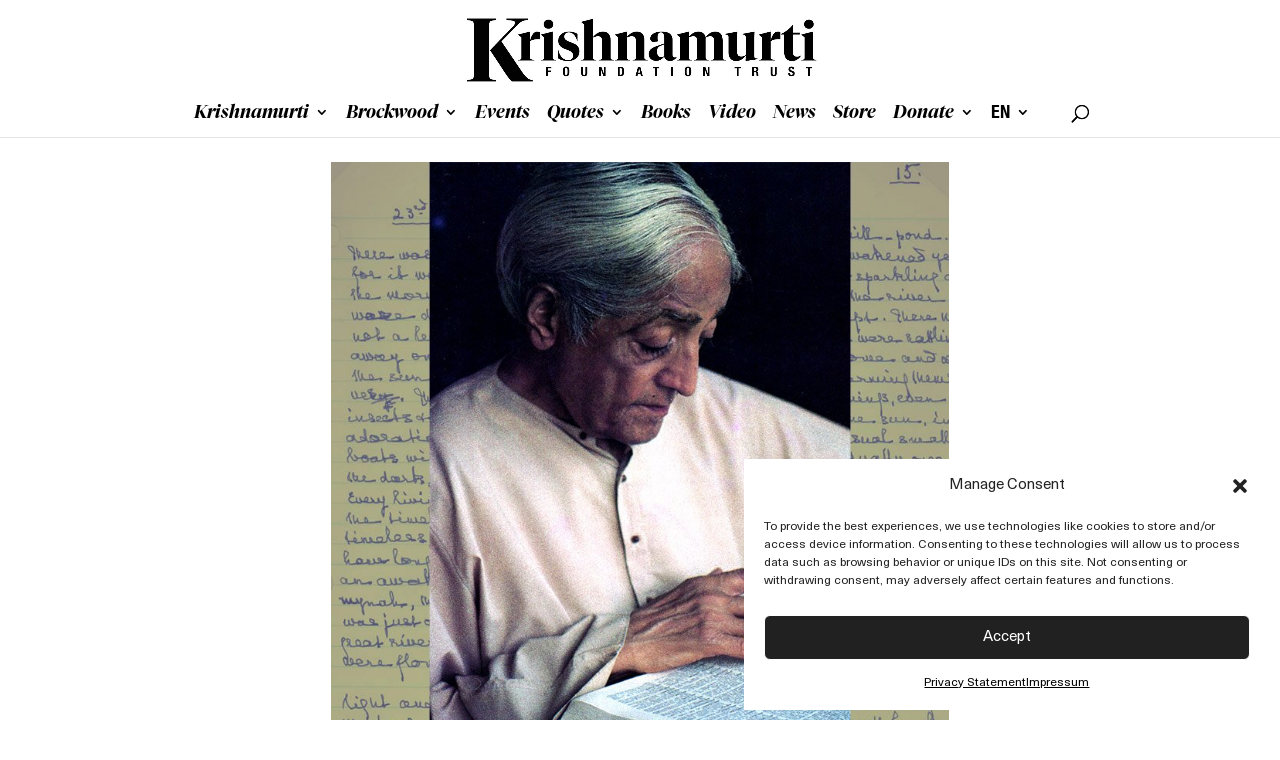

--- FILE ---
content_type: text/css
request_url: https://kfoundation.org/wp-content/uploads/useanyfont/uaf.css?ver=1764301103
body_size: 42
content:
				@font-face {
					font-family: 'tiempotextreg';
					src: url('/wp-content/uploads/useanyfont/8473tiempotextreg.woff2') format('woff2'),
						url('/wp-content/uploads/useanyfont/8473tiempotextreg.woff') format('woff');
					  font-display: auto;
				}

				.tiempotextreg{font-family: 'tiempotextreg' !important;}

						@font-face {
					font-family: 'tiemposfinesemibold';
					src: url('/wp-content/uploads/useanyfont/3234Tiemposfinesemibold.woff2') format('woff2'),
						url('/wp-content/uploads/useanyfont/3234Tiemposfinesemibold.woff') format('woff');
					  font-display: auto;
				}

				.tiemposfinesemibold{font-family: 'tiemposfinesemibold' !important;}

						@font-face {
					font-family: 'neue-haas-unica-pro';
					src: url('/wp-content/uploads/useanyfont/7822Neue-haas-unica-pro.woff2') format('woff2'),
						url('/wp-content/uploads/useanyfont/7822Neue-haas-unica-pro.woff') format('woff');
					  font-display: auto;
				}

				.neue-haas-unica-pro{font-family: 'neue-haas-unica-pro' !important;}

						@font-face {
					font-family: 'tiemposfinesbitalic';
					src: url('/wp-content/uploads/useanyfont/1262Tiemposfinesbitalic.woff2') format('woff2'),
						url('/wp-content/uploads/useanyfont/1262Tiemposfinesbitalic.woff') format('woff');
					  font-display: auto;
				}

				.tiemposfinesbitalic{font-family: 'tiemposfinesbitalic' !important;}

						@font-face {
					font-family: 'tiemposregital';
					src: url('/wp-content/uploads/useanyfont/5249Tiemposregital.woff2') format('woff2'),
						url('/wp-content/uploads/useanyfont/5249Tiemposregital.woff') format('woff');
					  font-display: auto;
				}

				.tiemposregital{font-family: 'tiemposregital' !important;}

						@font-face {
					font-family: 'neuehaasunicapro-it';
					src: url('/wp-content/uploads/useanyfont/8153Neuehaasunicapro-it.woff2') format('woff2'),
						url('/wp-content/uploads/useanyfont/8153Neuehaasunicapro-it.woff') format('woff');
					  font-display: auto;
				}

				.neuehaasunicapro-it{font-family: 'neuehaasunicapro-it' !important;}

						@font-face {
					font-family: 'helveticaneueconbold';
					src: url('/wp-content/uploads/useanyfont/5880Helveticaneueconbold.woff2') format('woff2'),
						url('/wp-content/uploads/useanyfont/5880Helveticaneueconbold.woff') format('woff');
					  font-display: auto;
				}

				.helveticaneueconbold{font-family: 'helveticaneueconbold' !important;}

		

--- FILE ---
content_type: application/javascript
request_url: https://kfoundation.org/wp-content/plugins/give-bitpay/public/js/quickpay.js?ver=1.0.0
body_size: 1494
content:
!function(e){var t={};function n(o){if(t[o])return t[o].exports;var i=t[o]={i:o,l:!1,exports:{}};return e[o].call(i.exports,i,i.exports,n),i.l=!0,i.exports}n.m=e,n.c=t,n.d=function(e,t,o){n.o(e,t)||Object.defineProperty(e,t,{enumerable:!0,get:o})},n.r=function(e){"undefined"!=typeof Symbol&&Symbol.toStringTag&&Object.defineProperty(e,Symbol.toStringTag,{value:"Module"}),Object.defineProperty(e,"__esModule",{value:!0})},n.t=function(e,t){if(1&t&&(e=n(e)),8&t)return e;if(4&t&&"object"==typeof e&&e&&e.__esModule)return e;var o=Object.create(null);if(n.r(o),Object.defineProperty(o,"default",{enumerable:!0,value:e}),2&t&&"string"!=typeof e)for(var i in e)n.d(o,i,function(t){return e[t]}.bind(null,i));return o},n.n=function(e){var t=e&&e.__esModule?function(){return e.default}:function(){return e};return n.d(t,"a",t),t},n.o=function(e,t){return Object.prototype.hasOwnProperty.call(e,t)},n.p="/",n(n.s=0)}([function(e,t,n){n(1),e.exports=n(3)},function(e,t,n){"use strict";n.r(t);n(2);var o={onDOMContentLoaded:function(e){var t=document.querySelectorAll(".give-form");Array.from(t).forEach(o.setupFormSubmitListener)},setupFormSubmitListener:function(e){var t="submit.".concat(e.getAttribute("id"));jQuery(e).off(t).on(t,o.formSubmitHandler.bind(e))},formSubmitHandler:function(e){if("bitpay"===Give.form.fn.getGateway(jQuery(this))){e.preventDefault();var t=Object.fromEntries(new FormData(this));jQuery.post(Give.fn.getGlobalVar("ajaxurl"),t,(function(e){bitpay.showInvoice(e.invoiceID),window.addEventListener("message",(function(t){"paid"===t.data.status&&(window.location=e.successRedirect)}))}))}}};document.addEventListener("DOMContentLoaded",o.onDOMContentLoaded)},function(e,t){!function(){function e(){window.console&&window.console.warn&&window.console.warn.apply(window.console,arguments)}if(window.bitpay)e("bitpay.js attempted to initialize more than once.");else{var t=document.createElement("iframe");t.name="bitpay",t.class="bitpay",t.setAttribute("allowtransparency","true"),t.style.display="none",t.style.border=0,t.style.position="fixed",t.style.top=0,t.style.left=0,t.style.height="100%",t.style.width="100%",t.style.zIndex="2147483647";var n="https://bitpay.com",o=function(){},i=function(){};window.addEventListener("load",(function t(){!function(){for(var e=!1,t=window.document.getElementsByTagName("script"),o=0;o<t.length;o++){var i=t[o];(i.outerHTML&&i.outerHTML.indexOf&&-1!==i.outerHTML.indexOf("https://bitpay.com/bitpay.js")||-1!==i.outerHTML.indexOf("https://bitpay.com/bitpay.min.js"))&&(e=!0)}return"https://bitpay.com"!==window.location.origin&&"https://test.bitpay.com"!==window.location.origin&&window.location.origin!==n||(e=!0),e}()&&e("bitpay.js: It looks like you may be loading bitpay.js in an unconvential way. We highly recommend that you load bitpay.js by adding '<script src=\"https://bitpay.com/bitpay.min.js\"><\/script>' to your webpage. This will ensure that you get access to new features and product updates as they become available."),window.removeEventListener("load",t)})),window.addEventListener("message",(function(e){var t;if(n===e.origin)if("close"===e.data)r();else if("loaded"===e.data)a();else if(e.data&&e.data.open){if(0===(t=e.data.open).indexOf("bitcoin:")||0===t.indexOf("bitcoincash:")||0===t.indexOf("ethereum:")||0===t.indexOf("ripple:")||0===t.indexOf("bitpay:")||0===t.indexOf("copay:")){if(e.preventDefault(),e.data.mobile)return void(window.location.href=t);var o=document.createElement("iframe");o.src=t,document.head.appendChild(o),setTimeout((function(){o.parentNode.removeChild(o)}),100)}}else e.data&&e.data.mailto&&0===(t=e.data.mailto).indexOf("mailto:")&&(window.location=t)}),!1),function(){for(var e=window.document.querySelectorAll("[data-bitpay-button]"),t=0;t<e.length;t++)e[0].addEventListener("submit",a)}(),window.bitpay={showFrame:a,hideFrame:r,showInvoice:function(e,o){document.body.style.overflow="hidden",window.document.body.appendChild(t);var i=n+"/invoice?id="+e+"&v=3&view=modal";o&&!1===o.animateEntrance&&(i+="&animateEntrance=false"),t.src=i},onModalWillEnter:function(e){o=e},onModalWillLeave:function(e){i=e},enableTestMode:function(t){!1!==t?(n="https://test.bitpay.com",e("bitpay.js is running in test mode.")):n="https://bitpay.com"},setApiUrlPrefix:function(e){n=e}}}function a(){document.body.style.overflow="hidden",0===window.document.getElementsByName("bitpay").length&&window.document.body.appendChild(t),o(),t.style.display="block"}function r(){i(),t.style.display="none",t=window.document.body.removeChild(t),document.body.style.overflow="auto"}}()},function(e,t){}]);